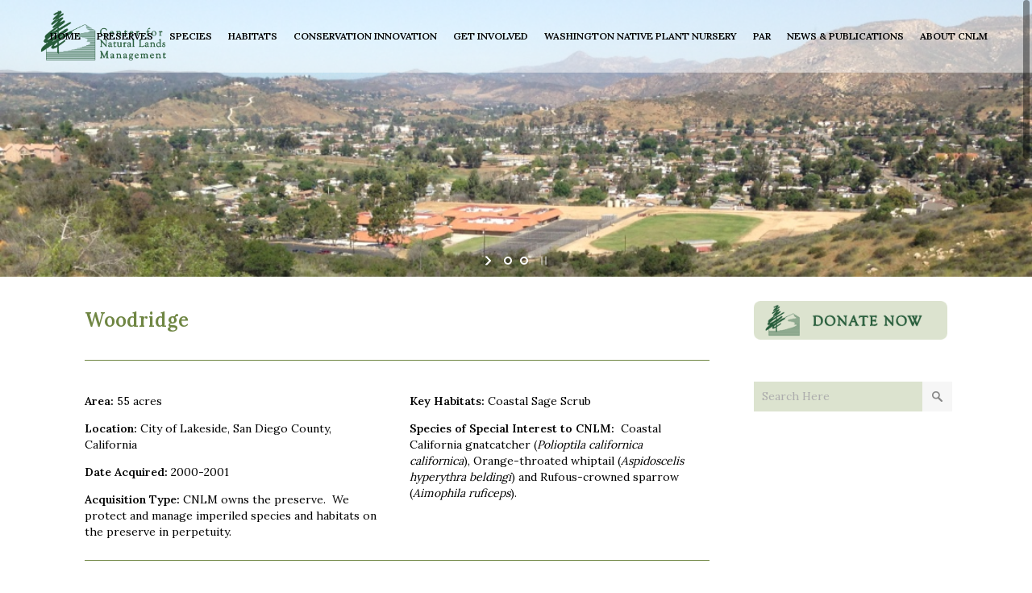

--- FILE ---
content_type: text/html; charset=UTF-8
request_url: https://www.cnlm.org/portfolio_page/woodridge/
body_size: 11872
content:

<!DOCTYPE html>
<html lang="en-US">
<head>
	<meta charset="UTF-8" />
		<meta name=viewport content="width=device-width,initial-scale=1,user-scalable=no">
		<title>Center for Natural Lands Management |   Woodridge</title>
	
		<link rel="profile" href="http://gmpg.org/xfn/11" />
	<link rel="pingback" href="https://www.cnlm.org/xmlrpc.php" />
	<link rel="shortcut icon" type="image/x-icon" href="http://www.cnlm.org/wp-content/uploads/cnlm_16x16.jpg">
	<link rel="apple-touch-icon" href="http://www.cnlm.org/wp-content/uploads/cnlm_16x16.jpg"/>
	<!--[if gte IE 9]>
		<style type="text/css">
			.gradient {
				 filter: none;
			}
		</style>
	<![endif]-->

	<link href="https://fonts.googleapis.com/css?family=Lato:100,100i,200,200i,300,300i,400,400i,500,500i,600,600i,700,700i,800,800i,900,900i%7COpen+Sans:100,100i,200,200i,300,300i,400,400i,500,500i,600,600i,700,700i,800,800i,900,900i%7CIndie+Flower:100,100i,200,200i,300,300i,400,400i,500,500i,600,600i,700,700i,800,800i,900,900i%7COswald:100,100i,200,200i,300,300i,400,400i,500,500i,600,600i,700,700i,800,800i,900,900i" rel="stylesheet"><link href='https://fonts.googleapis.com/css?family=Open+Sans:400,800italic,800,700italic,600italic,600,400italic,300italic,300|Lora:200,300,400,600,800|Lora:200,300,400,600,800|Open+Sans:200,300,400,600,800&subset=latin,latin-ext' rel='stylesheet' type='text/css'>
<meta name='robots' content='max-image-preview:large' />
	<style>img:is([sizes="auto" i], [sizes^="auto," i]) { contain-intrinsic-size: 3000px 1500px }</style>
	<link rel='dns-prefetch' href='//maps.googleapis.com' />
<link rel='dns-prefetch' href='//secure.gravatar.com' />
<link rel='dns-prefetch' href='//stats.wp.com' />
<link rel='dns-prefetch' href='//v0.wordpress.com' />
<link rel='preconnect' href='//c0.wp.com' />
<link rel="alternate" type="application/rss+xml" title="Center for Natural Lands Management &raquo; Feed" href="https://www.cnlm.org/feed/" />
<link rel="alternate" type="application/rss+xml" title="Center for Natural Lands Management &raquo; Comments Feed" href="https://www.cnlm.org/comments/feed/" />
<script type="text/javascript">
/* <![CDATA[ */
window._wpemojiSettings = {"baseUrl":"https:\/\/s.w.org\/images\/core\/emoji\/16.0.1\/72x72\/","ext":".png","svgUrl":"https:\/\/s.w.org\/images\/core\/emoji\/16.0.1\/svg\/","svgExt":".svg","source":{"concatemoji":"https:\/\/www.cnlm.org\/wp-includes\/js\/wp-emoji-release.min.js?ver=6.8.3"}};
/*! This file is auto-generated */
!function(s,n){var o,i,e;function c(e){try{var t={supportTests:e,timestamp:(new Date).valueOf()};sessionStorage.setItem(o,JSON.stringify(t))}catch(e){}}function p(e,t,n){e.clearRect(0,0,e.canvas.width,e.canvas.height),e.fillText(t,0,0);var t=new Uint32Array(e.getImageData(0,0,e.canvas.width,e.canvas.height).data),a=(e.clearRect(0,0,e.canvas.width,e.canvas.height),e.fillText(n,0,0),new Uint32Array(e.getImageData(0,0,e.canvas.width,e.canvas.height).data));return t.every(function(e,t){return e===a[t]})}function u(e,t){e.clearRect(0,0,e.canvas.width,e.canvas.height),e.fillText(t,0,0);for(var n=e.getImageData(16,16,1,1),a=0;a<n.data.length;a++)if(0!==n.data[a])return!1;return!0}function f(e,t,n,a){switch(t){case"flag":return n(e,"\ud83c\udff3\ufe0f\u200d\u26a7\ufe0f","\ud83c\udff3\ufe0f\u200b\u26a7\ufe0f")?!1:!n(e,"\ud83c\udde8\ud83c\uddf6","\ud83c\udde8\u200b\ud83c\uddf6")&&!n(e,"\ud83c\udff4\udb40\udc67\udb40\udc62\udb40\udc65\udb40\udc6e\udb40\udc67\udb40\udc7f","\ud83c\udff4\u200b\udb40\udc67\u200b\udb40\udc62\u200b\udb40\udc65\u200b\udb40\udc6e\u200b\udb40\udc67\u200b\udb40\udc7f");case"emoji":return!a(e,"\ud83e\udedf")}return!1}function g(e,t,n,a){var r="undefined"!=typeof WorkerGlobalScope&&self instanceof WorkerGlobalScope?new OffscreenCanvas(300,150):s.createElement("canvas"),o=r.getContext("2d",{willReadFrequently:!0}),i=(o.textBaseline="top",o.font="600 32px Arial",{});return e.forEach(function(e){i[e]=t(o,e,n,a)}),i}function t(e){var t=s.createElement("script");t.src=e,t.defer=!0,s.head.appendChild(t)}"undefined"!=typeof Promise&&(o="wpEmojiSettingsSupports",i=["flag","emoji"],n.supports={everything:!0,everythingExceptFlag:!0},e=new Promise(function(e){s.addEventListener("DOMContentLoaded",e,{once:!0})}),new Promise(function(t){var n=function(){try{var e=JSON.parse(sessionStorage.getItem(o));if("object"==typeof e&&"number"==typeof e.timestamp&&(new Date).valueOf()<e.timestamp+604800&&"object"==typeof e.supportTests)return e.supportTests}catch(e){}return null}();if(!n){if("undefined"!=typeof Worker&&"undefined"!=typeof OffscreenCanvas&&"undefined"!=typeof URL&&URL.createObjectURL&&"undefined"!=typeof Blob)try{var e="postMessage("+g.toString()+"("+[JSON.stringify(i),f.toString(),p.toString(),u.toString()].join(",")+"));",a=new Blob([e],{type:"text/javascript"}),r=new Worker(URL.createObjectURL(a),{name:"wpTestEmojiSupports"});return void(r.onmessage=function(e){c(n=e.data),r.terminate(),t(n)})}catch(e){}c(n=g(i,f,p,u))}t(n)}).then(function(e){for(var t in e)n.supports[t]=e[t],n.supports.everything=n.supports.everything&&n.supports[t],"flag"!==t&&(n.supports.everythingExceptFlag=n.supports.everythingExceptFlag&&n.supports[t]);n.supports.everythingExceptFlag=n.supports.everythingExceptFlag&&!n.supports.flag,n.DOMReady=!1,n.readyCallback=function(){n.DOMReady=!0}}).then(function(){return e}).then(function(){var e;n.supports.everything||(n.readyCallback(),(e=n.source||{}).concatemoji?t(e.concatemoji):e.wpemoji&&e.twemoji&&(t(e.twemoji),t(e.wpemoji)))}))}((window,document),window._wpemojiSettings);
/* ]]> */
</script>
<link rel='stylesheet' id='layerslider-css' href='https://www.cnlm.org/wp-content/plugins/LayerSlider/assets/static/layerslider/css/layerslider.css?ver=7.15.0' type='text/css' media='all' />
<style id='wp-emoji-styles-inline-css' type='text/css'>

	img.wp-smiley, img.emoji {
		display: inline !important;
		border: none !important;
		box-shadow: none !important;
		height: 1em !important;
		width: 1em !important;
		margin: 0 0.07em !important;
		vertical-align: -0.1em !important;
		background: none !important;
		padding: 0 !important;
	}
</style>
<link rel='stylesheet' id='wp-block-library-css' href='https://c0.wp.com/c/6.8.3/wp-includes/css/dist/block-library/style.min.css' type='text/css' media='all' />
<style id='classic-theme-styles-inline-css' type='text/css'>
/*! This file is auto-generated */
.wp-block-button__link{color:#fff;background-color:#32373c;border-radius:9999px;box-shadow:none;text-decoration:none;padding:calc(.667em + 2px) calc(1.333em + 2px);font-size:1.125em}.wp-block-file__button{background:#32373c;color:#fff;text-decoration:none}
</style>
<link rel='stylesheet' id='mediaelement-css' href='https://c0.wp.com/c/6.8.3/wp-includes/js/mediaelement/mediaelementplayer-legacy.min.css' type='text/css' media='all' />
<link rel='stylesheet' id='wp-mediaelement-css' href='https://c0.wp.com/c/6.8.3/wp-includes/js/mediaelement/wp-mediaelement.min.css' type='text/css' media='all' />
<style id='jetpack-sharing-buttons-style-inline-css' type='text/css'>
.jetpack-sharing-buttons__services-list{display:flex;flex-direction:row;flex-wrap:wrap;gap:0;list-style-type:none;margin:5px;padding:0}.jetpack-sharing-buttons__services-list.has-small-icon-size{font-size:12px}.jetpack-sharing-buttons__services-list.has-normal-icon-size{font-size:16px}.jetpack-sharing-buttons__services-list.has-large-icon-size{font-size:24px}.jetpack-sharing-buttons__services-list.has-huge-icon-size{font-size:36px}@media print{.jetpack-sharing-buttons__services-list{display:none!important}}.editor-styles-wrapper .wp-block-jetpack-sharing-buttons{gap:0;padding-inline-start:0}ul.jetpack-sharing-buttons__services-list.has-background{padding:1.25em 2.375em}
</style>
<style id='global-styles-inline-css' type='text/css'>
:root{--wp--preset--aspect-ratio--square: 1;--wp--preset--aspect-ratio--4-3: 4/3;--wp--preset--aspect-ratio--3-4: 3/4;--wp--preset--aspect-ratio--3-2: 3/2;--wp--preset--aspect-ratio--2-3: 2/3;--wp--preset--aspect-ratio--16-9: 16/9;--wp--preset--aspect-ratio--9-16: 9/16;--wp--preset--color--black: #000000;--wp--preset--color--cyan-bluish-gray: #abb8c3;--wp--preset--color--white: #ffffff;--wp--preset--color--pale-pink: #f78da7;--wp--preset--color--vivid-red: #cf2e2e;--wp--preset--color--luminous-vivid-orange: #ff6900;--wp--preset--color--luminous-vivid-amber: #fcb900;--wp--preset--color--light-green-cyan: #7bdcb5;--wp--preset--color--vivid-green-cyan: #00d084;--wp--preset--color--pale-cyan-blue: #8ed1fc;--wp--preset--color--vivid-cyan-blue: #0693e3;--wp--preset--color--vivid-purple: #9b51e0;--wp--preset--gradient--vivid-cyan-blue-to-vivid-purple: linear-gradient(135deg,rgba(6,147,227,1) 0%,rgb(155,81,224) 100%);--wp--preset--gradient--light-green-cyan-to-vivid-green-cyan: linear-gradient(135deg,rgb(122,220,180) 0%,rgb(0,208,130) 100%);--wp--preset--gradient--luminous-vivid-amber-to-luminous-vivid-orange: linear-gradient(135deg,rgba(252,185,0,1) 0%,rgba(255,105,0,1) 100%);--wp--preset--gradient--luminous-vivid-orange-to-vivid-red: linear-gradient(135deg,rgba(255,105,0,1) 0%,rgb(207,46,46) 100%);--wp--preset--gradient--very-light-gray-to-cyan-bluish-gray: linear-gradient(135deg,rgb(238,238,238) 0%,rgb(169,184,195) 100%);--wp--preset--gradient--cool-to-warm-spectrum: linear-gradient(135deg,rgb(74,234,220) 0%,rgb(151,120,209) 20%,rgb(207,42,186) 40%,rgb(238,44,130) 60%,rgb(251,105,98) 80%,rgb(254,248,76) 100%);--wp--preset--gradient--blush-light-purple: linear-gradient(135deg,rgb(255,206,236) 0%,rgb(152,150,240) 100%);--wp--preset--gradient--blush-bordeaux: linear-gradient(135deg,rgb(254,205,165) 0%,rgb(254,45,45) 50%,rgb(107,0,62) 100%);--wp--preset--gradient--luminous-dusk: linear-gradient(135deg,rgb(255,203,112) 0%,rgb(199,81,192) 50%,rgb(65,88,208) 100%);--wp--preset--gradient--pale-ocean: linear-gradient(135deg,rgb(255,245,203) 0%,rgb(182,227,212) 50%,rgb(51,167,181) 100%);--wp--preset--gradient--electric-grass: linear-gradient(135deg,rgb(202,248,128) 0%,rgb(113,206,126) 100%);--wp--preset--gradient--midnight: linear-gradient(135deg,rgb(2,3,129) 0%,rgb(40,116,252) 100%);--wp--preset--font-size--small: 13px;--wp--preset--font-size--medium: 20px;--wp--preset--font-size--large: 36px;--wp--preset--font-size--x-large: 42px;--wp--preset--spacing--20: 0.44rem;--wp--preset--spacing--30: 0.67rem;--wp--preset--spacing--40: 1rem;--wp--preset--spacing--50: 1.5rem;--wp--preset--spacing--60: 2.25rem;--wp--preset--spacing--70: 3.38rem;--wp--preset--spacing--80: 5.06rem;--wp--preset--shadow--natural: 6px 6px 9px rgba(0, 0, 0, 0.2);--wp--preset--shadow--deep: 12px 12px 50px rgba(0, 0, 0, 0.4);--wp--preset--shadow--sharp: 6px 6px 0px rgba(0, 0, 0, 0.2);--wp--preset--shadow--outlined: 6px 6px 0px -3px rgba(255, 255, 255, 1), 6px 6px rgba(0, 0, 0, 1);--wp--preset--shadow--crisp: 6px 6px 0px rgba(0, 0, 0, 1);}:where(.is-layout-flex){gap: 0.5em;}:where(.is-layout-grid){gap: 0.5em;}body .is-layout-flex{display: flex;}.is-layout-flex{flex-wrap: wrap;align-items: center;}.is-layout-flex > :is(*, div){margin: 0;}body .is-layout-grid{display: grid;}.is-layout-grid > :is(*, div){margin: 0;}:where(.wp-block-columns.is-layout-flex){gap: 2em;}:where(.wp-block-columns.is-layout-grid){gap: 2em;}:where(.wp-block-post-template.is-layout-flex){gap: 1.25em;}:where(.wp-block-post-template.is-layout-grid){gap: 1.25em;}.has-black-color{color: var(--wp--preset--color--black) !important;}.has-cyan-bluish-gray-color{color: var(--wp--preset--color--cyan-bluish-gray) !important;}.has-white-color{color: var(--wp--preset--color--white) !important;}.has-pale-pink-color{color: var(--wp--preset--color--pale-pink) !important;}.has-vivid-red-color{color: var(--wp--preset--color--vivid-red) !important;}.has-luminous-vivid-orange-color{color: var(--wp--preset--color--luminous-vivid-orange) !important;}.has-luminous-vivid-amber-color{color: var(--wp--preset--color--luminous-vivid-amber) !important;}.has-light-green-cyan-color{color: var(--wp--preset--color--light-green-cyan) !important;}.has-vivid-green-cyan-color{color: var(--wp--preset--color--vivid-green-cyan) !important;}.has-pale-cyan-blue-color{color: var(--wp--preset--color--pale-cyan-blue) !important;}.has-vivid-cyan-blue-color{color: var(--wp--preset--color--vivid-cyan-blue) !important;}.has-vivid-purple-color{color: var(--wp--preset--color--vivid-purple) !important;}.has-black-background-color{background-color: var(--wp--preset--color--black) !important;}.has-cyan-bluish-gray-background-color{background-color: var(--wp--preset--color--cyan-bluish-gray) !important;}.has-white-background-color{background-color: var(--wp--preset--color--white) !important;}.has-pale-pink-background-color{background-color: var(--wp--preset--color--pale-pink) !important;}.has-vivid-red-background-color{background-color: var(--wp--preset--color--vivid-red) !important;}.has-luminous-vivid-orange-background-color{background-color: var(--wp--preset--color--luminous-vivid-orange) !important;}.has-luminous-vivid-amber-background-color{background-color: var(--wp--preset--color--luminous-vivid-amber) !important;}.has-light-green-cyan-background-color{background-color: var(--wp--preset--color--light-green-cyan) !important;}.has-vivid-green-cyan-background-color{background-color: var(--wp--preset--color--vivid-green-cyan) !important;}.has-pale-cyan-blue-background-color{background-color: var(--wp--preset--color--pale-cyan-blue) !important;}.has-vivid-cyan-blue-background-color{background-color: var(--wp--preset--color--vivid-cyan-blue) !important;}.has-vivid-purple-background-color{background-color: var(--wp--preset--color--vivid-purple) !important;}.has-black-border-color{border-color: var(--wp--preset--color--black) !important;}.has-cyan-bluish-gray-border-color{border-color: var(--wp--preset--color--cyan-bluish-gray) !important;}.has-white-border-color{border-color: var(--wp--preset--color--white) !important;}.has-pale-pink-border-color{border-color: var(--wp--preset--color--pale-pink) !important;}.has-vivid-red-border-color{border-color: var(--wp--preset--color--vivid-red) !important;}.has-luminous-vivid-orange-border-color{border-color: var(--wp--preset--color--luminous-vivid-orange) !important;}.has-luminous-vivid-amber-border-color{border-color: var(--wp--preset--color--luminous-vivid-amber) !important;}.has-light-green-cyan-border-color{border-color: var(--wp--preset--color--light-green-cyan) !important;}.has-vivid-green-cyan-border-color{border-color: var(--wp--preset--color--vivid-green-cyan) !important;}.has-pale-cyan-blue-border-color{border-color: var(--wp--preset--color--pale-cyan-blue) !important;}.has-vivid-cyan-blue-border-color{border-color: var(--wp--preset--color--vivid-cyan-blue) !important;}.has-vivid-purple-border-color{border-color: var(--wp--preset--color--vivid-purple) !important;}.has-vivid-cyan-blue-to-vivid-purple-gradient-background{background: var(--wp--preset--gradient--vivid-cyan-blue-to-vivid-purple) !important;}.has-light-green-cyan-to-vivid-green-cyan-gradient-background{background: var(--wp--preset--gradient--light-green-cyan-to-vivid-green-cyan) !important;}.has-luminous-vivid-amber-to-luminous-vivid-orange-gradient-background{background: var(--wp--preset--gradient--luminous-vivid-amber-to-luminous-vivid-orange) !important;}.has-luminous-vivid-orange-to-vivid-red-gradient-background{background: var(--wp--preset--gradient--luminous-vivid-orange-to-vivid-red) !important;}.has-very-light-gray-to-cyan-bluish-gray-gradient-background{background: var(--wp--preset--gradient--very-light-gray-to-cyan-bluish-gray) !important;}.has-cool-to-warm-spectrum-gradient-background{background: var(--wp--preset--gradient--cool-to-warm-spectrum) !important;}.has-blush-light-purple-gradient-background{background: var(--wp--preset--gradient--blush-light-purple) !important;}.has-blush-bordeaux-gradient-background{background: var(--wp--preset--gradient--blush-bordeaux) !important;}.has-luminous-dusk-gradient-background{background: var(--wp--preset--gradient--luminous-dusk) !important;}.has-pale-ocean-gradient-background{background: var(--wp--preset--gradient--pale-ocean) !important;}.has-electric-grass-gradient-background{background: var(--wp--preset--gradient--electric-grass) !important;}.has-midnight-gradient-background{background: var(--wp--preset--gradient--midnight) !important;}.has-small-font-size{font-size: var(--wp--preset--font-size--small) !important;}.has-medium-font-size{font-size: var(--wp--preset--font-size--medium) !important;}.has-large-font-size{font-size: var(--wp--preset--font-size--large) !important;}.has-x-large-font-size{font-size: var(--wp--preset--font-size--x-large) !important;}
:where(.wp-block-post-template.is-layout-flex){gap: 1.25em;}:where(.wp-block-post-template.is-layout-grid){gap: 1.25em;}
:where(.wp-block-columns.is-layout-flex){gap: 2em;}:where(.wp-block-columns.is-layout-grid){gap: 2em;}
:root :where(.wp-block-pullquote){font-size: 1.5em;line-height: 1.6;}
</style>
<link rel='stylesheet' id='contact-form-7-css' href='https://www.cnlm.org/wp-content/plugins/contact-form-7/includes/css/styles.css?ver=6.0.6' type='text/css' media='all' />
<link rel='stylesheet' id='default_style-css' href='https://www.cnlm.org/wp-content/themes/elision/style.css?ver=6.8.3' type='text/css' media='all' />
<link rel='stylesheet' id='font-awesome-css' href='https://www.cnlm.org/wp-content/themes/elision/css/font-awesome/css/font-awesome.min.css?ver=6.8.3' type='text/css' media='all' />
<link rel='stylesheet' id='stylesheet-css' href='https://www.cnlm.org/wp-content/themes/elision/css/stylesheet.min.css?ver=6.8.3' type='text/css' media='all' />
<link rel='stylesheet' id='style_dynamic-css' href='https://www.cnlm.org/wp-content/themes/elision/css/style_dynamic.php?ver=6.8.3' type='text/css' media='all' />
<link rel='stylesheet' id='responsive-css' href='https://www.cnlm.org/wp-content/themes/elision/css/responsive.min.css?ver=6.8.3' type='text/css' media='all' />
<link rel='stylesheet' id='style_dynamic_responsive-css' href='https://www.cnlm.org/wp-content/themes/elision/css/style_dynamic_responsive.php?ver=6.8.3' type='text/css' media='all' />
<link rel='stylesheet' id='js_composer_front-css' href='https://www.cnlm.org/wp-content/plugins/js_composer/assets/css/js_composer.min.css?ver=7.8' type='text/css' media='all' />
<link rel='stylesheet' id='custom_css-css' href='https://www.cnlm.org/wp-content/themes/elision/css/custom_css.php?ver=6.8.3' type='text/css' media='all' />
<style id='akismet-widget-style-inline-css' type='text/css'>

			.a-stats {
				--akismet-color-mid-green: #357b49;
				--akismet-color-white: #fff;
				--akismet-color-light-grey: #f6f7f7;

				max-width: 350px;
				width: auto;
			}

			.a-stats * {
				all: unset;
				box-sizing: border-box;
			}

			.a-stats strong {
				font-weight: 600;
			}

			.a-stats a.a-stats__link,
			.a-stats a.a-stats__link:visited,
			.a-stats a.a-stats__link:active {
				background: var(--akismet-color-mid-green);
				border: none;
				box-shadow: none;
				border-radius: 8px;
				color: var(--akismet-color-white);
				cursor: pointer;
				display: block;
				font-family: -apple-system, BlinkMacSystemFont, 'Segoe UI', 'Roboto', 'Oxygen-Sans', 'Ubuntu', 'Cantarell', 'Helvetica Neue', sans-serif;
				font-weight: 500;
				padding: 12px;
				text-align: center;
				text-decoration: none;
				transition: all 0.2s ease;
			}

			/* Extra specificity to deal with TwentyTwentyOne focus style */
			.widget .a-stats a.a-stats__link:focus {
				background: var(--akismet-color-mid-green);
				color: var(--akismet-color-white);
				text-decoration: none;
			}

			.a-stats a.a-stats__link:hover {
				filter: brightness(110%);
				box-shadow: 0 4px 12px rgba(0, 0, 0, 0.06), 0 0 2px rgba(0, 0, 0, 0.16);
			}

			.a-stats .count {
				color: var(--akismet-color-white);
				display: block;
				font-size: 1.5em;
				line-height: 1.4;
				padding: 0 13px;
				white-space: nowrap;
			}
		
</style>
<script type="text/javascript" src="https://c0.wp.com/c/6.8.3/wp-includes/js/jquery/jquery.min.js" id="jquery-core-js"></script>
<script type="text/javascript" src="https://c0.wp.com/c/6.8.3/wp-includes/js/jquery/jquery-migrate.min.js" id="jquery-migrate-js"></script>
<script type="text/javascript" id="layerslider-utils-js-extra">
/* <![CDATA[ */
var LS_Meta = {"v":"7.15.0","fixGSAP":"1"};
/* ]]> */
</script>
<script type="text/javascript" src="https://www.cnlm.org/wp-content/plugins/LayerSlider/assets/static/layerslider/js/layerslider.utils.js?ver=7.15.0" id="layerslider-utils-js"></script>
<script type="text/javascript" src="https://www.cnlm.org/wp-content/plugins/LayerSlider/assets/static/layerslider/js/layerslider.kreaturamedia.jquery.js?ver=7.15.0" id="layerslider-js"></script>
<script type="text/javascript" src="https://www.cnlm.org/wp-content/plugins/LayerSlider/assets/static/layerslider/js/layerslider.transitions.js?ver=7.15.0" id="layerslider-transitions-js"></script>
<script></script><meta name="generator" content="Powered by LayerSlider 7.15.0 - Build Heros, Sliders, and Popups. Create Animations and Beautiful, Rich Web Content as Easy as Never Before on WordPress." />
<!-- LayerSlider updates and docs at: https://layerslider.com -->
<link rel="https://api.w.org/" href="https://www.cnlm.org/wp-json/" /><link rel="EditURI" type="application/rsd+xml" title="RSD" href="https://www.cnlm.org/xmlrpc.php?rsd" />
<link rel="canonical" href="https://www.cnlm.org/portfolio_page/woodridge/" />
<link rel="alternate" title="oEmbed (JSON)" type="application/json+oembed" href="https://www.cnlm.org/wp-json/oembed/1.0/embed?url=https%3A%2F%2Fwww.cnlm.org%2Fportfolio_page%2Fwoodridge%2F" />
<link rel="alternate" title="oEmbed (XML)" type="text/xml+oembed" href="https://www.cnlm.org/wp-json/oembed/1.0/embed?url=https%3A%2F%2Fwww.cnlm.org%2Fportfolio_page%2Fwoodridge%2F&#038;format=xml" />
	<style>img#wpstats{display:none}</style>
		<style type="text/css">.recentcomments a{display:inline !important;padding:0 !important;margin:0 !important;}</style><meta name="generator" content="Powered by WPBakery Page Builder - drag and drop page builder for WordPress."/>

<!-- Jetpack Open Graph Tags -->
<meta property="og:type" content="article" />
<meta property="og:title" content="Woodridge" />
<meta property="og:url" content="https://www.cnlm.org/portfolio_page/woodridge/" />
<meta property="og:description" content="Visit the post for more." />
<meta property="article:published_time" content="2015-03-25T18:33:36+00:00" />
<meta property="article:modified_time" content="2025-11-19T17:37:51+00:00" />
<meta property="og:site_name" content="Center for Natural Lands Management" />
<meta property="og:image" content="https://www.cnlm.org/wp-content/uploads/IMG_3178-tn.jpg" />
<meta property="og:image:width" content="600" />
<meta property="og:image:height" content="450" />
<meta property="og:image:alt" content="" />
<meta property="og:locale" content="en_US" />
<meta name="twitter:text:title" content="Woodridge" />
<meta name="twitter:image" content="https://www.cnlm.org/wp-content/uploads/IMG_3178-tn.jpg?w=640" />
<meta name="twitter:card" content="summary_large_image" />
<meta name="twitter:description" content="Visit the post for more." />

<!-- End Jetpack Open Graph Tags -->
<link rel="icon" href="https://www.cnlm.org/wp-content/uploads/cropped-cnlmlogo-200-32x32.jpg" sizes="32x32" />
<link rel="icon" href="https://www.cnlm.org/wp-content/uploads/cropped-cnlmlogo-200-192x192.jpg" sizes="192x192" />
<link rel="apple-touch-icon" href="https://www.cnlm.org/wp-content/uploads/cropped-cnlmlogo-200-180x180.jpg" />
<meta name="msapplication-TileImage" content="https://www.cnlm.org/wp-content/uploads/cropped-cnlmlogo-200-270x270.jpg" />
<noscript><style> .wpb_animate_when_almost_visible { opacity: 1; }</style></noscript>	
</head>

<body class="wp-singular portfolio_page-template-default single single-portfolio_page postid-5694 wp-theme-elision  smooth_scroll mac wpb-js-composer js-comp-ver-7.8 vc_responsive">
	
				<div class="ajax_loader"><div class="ajax_loader_1"><div class="ajax_loader_html"></div></div></div>
				<div class="wrapper">
	<div class="wrapper_inner">
	<!-- Google Analytics start -->
		<!-- Google Analytics end -->
	

<header class="   no_sticky  ">
	<div class="header_inner clearfix">
	
		<div class="header_bottom clearfix">
							<div class="header_inner_left">
						<div class="mobile_menu_button"><span><i class="fa fa-bars"></i></span></div>
						<div class="logo_wrapper">
														
															<div class="q_logo"><a href="https://www.cnlm.org/"><img class="normal" src="https://www.cnlm.org/wp-content/uploads/cnlm-logo-with-name.png" alt="Logo"/><img class="dark" src="http://www.cnlm.org/wp-content/uploads/cnlm-logo-with-name.png" alt="Logo"/><img class="sticky" src="http://www.cnlm.org/wp-content/uploads/cnlm-logo-with-name.png" alt="Logo"/></a></div>
														
						</div>
					</div>
											<div class="header_inner_right">
																<div class="side_menu_button_wrapper right"><div class="side_menu_button"></div></div>
						</div>
										<nav class="main_menu drop_down right">
					<ul id="menu-cnlm1" class=""><li id="nav-menu-item-1148" class="menu-item menu-item-type-post_type menu-item-object-page menu-item-home  narrow"><a href="https://www.cnlm.org/" class=""><i class="menu_icon fa blank"></i><span>Home</span><i class="q_menu_arrow fa fa-angle-right"></i></a></li>
<li id="nav-menu-item-190" class="menu-item menu-item-type-post_type menu-item-object-page  narrow"><a href="https://www.cnlm.org/preserves-2/" class=""><i class="menu_icon fa blank"></i><span>Preserves</span><i class="q_menu_arrow fa fa-angle-right"></i></a></li>
<li id="nav-menu-item-199" class="menu-item menu-item-type-post_type menu-item-object-page menu-item-has-children  has_sub narrow"><a href="https://www.cnlm.org/species/" class=" no_link" style="cursor: default;" onclick="JavaScript: return false;"><i class="menu_icon fa blank"></i><span>Species</span><i class="q_menu_arrow fa fa-angle-right"></i></a>
<div class="second"><div class="inner"><ul>
	<li id="nav-menu-item-201" class="menu-item menu-item-type-post_type menu-item-object-page "><a href="https://www.cnlm.org/species/animals/" class=""><i class="menu_icon fa blank"></i><span>Animals</span><i class="q_menu_arrow fa fa-angle-right"></i></a></li>
	<li id="nav-menu-item-200" class="menu-item menu-item-type-post_type menu-item-object-page "><a href="https://www.cnlm.org/species/plants/" class=""><i class="menu_icon fa blank"></i><span>Plants</span><i class="q_menu_arrow fa fa-angle-right"></i></a></li>
</ul></div></div>
</li>
<li id="nav-menu-item-193" class="menu-item menu-item-type-post_type menu-item-object-page  narrow"><a href="https://www.cnlm.org/habitats/" class=""><i class="menu_icon fa blank"></i><span>Habitats</span><i class="q_menu_arrow fa fa-angle-right"></i></a></li>
<li id="nav-menu-item-2304" class="menu-item menu-item-type-post_type menu-item-object-page menu-item-has-children  has_sub narrow"><a href="https://www.cnlm.org/conservation-innovation-2/" class=" no_link" style="cursor: default;" onclick="JavaScript: return false;"><i class="menu_icon fa blank"></i><span>Conservation Innovation</span><i class="q_menu_arrow fa fa-angle-right"></i></a>
<div class="second"><div class="inner"><ul>
	<li id="nav-menu-item-4923" class="menu-item menu-item-type-post_type menu-item-object-page "><a href="https://www.cnlm.org/conservation-innovation-2/conservation-innovation-overview/" class=""><i class="menu_icon fa blank"></i><span>Overview</span><i class="q_menu_arrow fa fa-angle-right"></i></a></li>
	<li id="nav-menu-item-4722" class="menu-item menu-item-type-post_type menu-item-object-page "><a href="https://www.cnlm.org/conservation-innovation-2/restoration-stewardship/" class=""><i class="menu_icon fa blank"></i><span>Restoration &#038; Stewardship</span><i class="q_menu_arrow fa fa-angle-right"></i></a></li>
	<li id="nav-menu-item-4999" class="menu-item menu-item-type-post_type menu-item-object-page "><a href="https://www.cnlm.org/conservation-innovation-2/research/" class=""><i class="menu_icon fa blank"></i><span>CNLM Research</span><i class="q_menu_arrow fa fa-angle-right"></i></a></li>
	<li id="nav-menu-item-1345" class="menu-item menu-item-type-post_type menu-item-object-page "><a href="https://www.cnlm.org/conservation-innovation-2/research-others/" class=""><i class="menu_icon fa blank"></i><span>Research by others</span><i class="q_menu_arrow fa fa-angle-right"></i></a></li>
	<li id="nav-menu-item-10988" class="menu-item menu-item-type-post_type menu-item-object-page "><a href="https://www.cnlm.org/par/" class=""><i class="menu_icon fa blank"></i><span>PAR</span><i class="q_menu_arrow fa fa-angle-right"></i></a></li>
</ul></div></div>
</li>
<li id="nav-menu-item-1557" class="menu-item menu-item-type-custom menu-item-object-custom menu-item-has-children  has_sub narrow"><a href="#" class=""><i class="menu_icon fa blank"></i><span>Get Involved</span><i class="q_menu_arrow fa fa-angle-right"></i></a>
<div class="second"><div class="inner"><ul>
	<li id="nav-menu-item-412" class="menu-item menu-item-type-custom menu-item-object-custom "><a href="https://secure.donationpay.org/cnlm/" class=""><i class="menu_icon fa blank"></i><span>Donate</span><i class="q_menu_arrow fa fa-angle-right"></i></a></li>
	<li id="nav-menu-item-1558" class="menu-item menu-item-type-post_type menu-item-object-page "><a href="https://www.cnlm.org/donate-get-involved/job-opportunities/" class=""><i class="menu_icon fa blank"></i><span>Job Opportunities</span><i class="q_menu_arrow fa fa-angle-right"></i></a></li>
	<li id="nav-menu-item-29806" class="menu-item menu-item-type-custom menu-item-object-custom "><a href="https://www.cnlm.org/donate-get-involved/volunteer-opportunities/" class=""><i class="menu_icon fa blank"></i><span>Volunteer Opportunities</span><i class="q_menu_arrow fa fa-angle-right"></i></a></li>
</ul></div></div>
</li>
<li id="nav-menu-item-12199" class="menu-item menu-item-type-post_type menu-item-object-page  narrow"><a href="https://www.cnlm.org/native-seed-nursery/" class=""><i class="menu_icon fa blank"></i><span>Washington Native Plant Nursery</span><i class="q_menu_arrow fa fa-angle-right"></i></a></li>
<li id="nav-menu-item-10984" class="menu-item menu-item-type-post_type menu-item-object-page  narrow"><a href="https://www.cnlm.org/par/" class=""><i class="menu_icon fa blank"></i><span>PAR</span><i class="q_menu_arrow fa fa-angle-right"></i></a></li>
<li id="nav-menu-item-399" class="menu-item menu-item-type-post_type menu-item-object-page  narrow"><a href="https://www.cnlm.org/news-publications/" class=""><i class="menu_icon fa blank"></i><span>News &amp; Publications</span><i class="q_menu_arrow fa fa-angle-right"></i></a></li>
<li id="nav-menu-item-1410" class="menu-item menu-item-type-custom menu-item-object-custom menu-item-has-children  has_sub narrow"><a href="#" class=""><i class="menu_icon fa blank"></i><span>About CNLM</span><i class="q_menu_arrow fa fa-angle-right"></i></a>
<div class="second"><div class="inner"><ul>
	<li id="nav-menu-item-232" class="menu-item menu-item-type-post_type menu-item-object-page "><a href="https://www.cnlm.org/about-cnlm/mission/" class=""><i class="menu_icon fa blank"></i><span>About Center for Natural Lands Management</span><i class="q_menu_arrow fa fa-angle-right"></i></a></li>
	<li id="nav-menu-item-8846" class="menu-item menu-item-type-post_type menu-item-object-page "><a href="https://www.cnlm.org/about-cnlm/videos/" class=""><i class="menu_icon fa blank"></i><span>Videos</span><i class="q_menu_arrow fa fa-angle-right"></i></a></li>
	<li id="nav-menu-item-229" class="menu-item menu-item-type-post_type menu-item-object-page "><a href="https://www.cnlm.org/about-cnlm/board-of-directors/" class=""><i class="menu_icon fa blank"></i><span>Board of Directors</span><i class="q_menu_arrow fa fa-angle-right"></i></a></li>
	<li id="nav-menu-item-228" class="menu-item menu-item-type-post_type menu-item-object-page "><a href="https://www.cnlm.org/about-cnlm/senior-staff/" class=""><i class="menu_icon fa blank"></i><span>Senior Staff</span><i class="q_menu_arrow fa fa-angle-right"></i></a></li>
	<li id="nav-menu-item-2788" class="menu-item menu-item-type-post_type menu-item-object-page "><a href="https://www.cnlm.org/about-cnlm/staff/" class=""><i class="menu_icon fa blank"></i><span>Staff</span><i class="q_menu_arrow fa fa-angle-right"></i></a></li>
	<li id="nav-menu-item-227" class="menu-item menu-item-type-post_type menu-item-object-page "><a href="https://www.cnlm.org/about-cnlm/lta-accreditation/" class=""><i class="menu_icon fa blank"></i><span>LTA Accreditation</span><i class="q_menu_arrow fa fa-angle-right"></i></a></li>
	<li id="nav-menu-item-226" class="menu-item menu-item-type-post_type menu-item-object-page "><a href="https://www.cnlm.org/about-cnlm/policies/" class=""><i class="menu_icon fa blank"></i><span>Policies / Reports</span><i class="q_menu_arrow fa fa-angle-right"></i></a></li>
	<li id="nav-menu-item-223" class="menu-item menu-item-type-post_type menu-item-object-page "><a href="https://www.cnlm.org/about-cnlm/contact-us/" class=""><i class="menu_icon fa blank"></i><span>Contact Us</span><i class="q_menu_arrow fa fa-angle-right"></i></a></li>
</ul></div></div>
</li>
</ul>					</nav>
										<nav class="mobile_menu">
						<ul id="menu-cnlm1-1" class=""><li id="mobile-menu-item-1148" class="menu-item menu-item-type-post_type menu-item-object-page menu-item-home "><a href="https://www.cnlm.org/" class=""><span>Home</span><span class="mobile_arrow"><i class="fa fa-angle-right"></i><i class="fa fa-angle-down"></i></span></a></li>
<li id="mobile-menu-item-190" class="menu-item menu-item-type-post_type menu-item-object-page "><a href="https://www.cnlm.org/preserves-2/" class=""><span>Preserves</span><span class="mobile_arrow"><i class="fa fa-angle-right"></i><i class="fa fa-angle-down"></i></span></a></li>
<li id="mobile-menu-item-199" class="menu-item menu-item-type-post_type menu-item-object-page menu-item-has-children  has_sub"><h3><span>Species</span><span class="mobile_arrow"><i class="fa fa-angle-right"></i><i class="fa fa-angle-down"></i></span></h3>
<ul class="sub_menu">
	<li id="mobile-menu-item-201" class="menu-item menu-item-type-post_type menu-item-object-page "><a href="https://www.cnlm.org/species/animals/" class=""><span>Animals</span><span class="mobile_arrow"><i class="fa fa-angle-right"></i><i class="fa fa-angle-down"></i></span></a></li>
	<li id="mobile-menu-item-200" class="menu-item menu-item-type-post_type menu-item-object-page "><a href="https://www.cnlm.org/species/plants/" class=""><span>Plants</span><span class="mobile_arrow"><i class="fa fa-angle-right"></i><i class="fa fa-angle-down"></i></span></a></li>
</ul>
</li>
<li id="mobile-menu-item-193" class="menu-item menu-item-type-post_type menu-item-object-page "><a href="https://www.cnlm.org/habitats/" class=""><span>Habitats</span><span class="mobile_arrow"><i class="fa fa-angle-right"></i><i class="fa fa-angle-down"></i></span></a></li>
<li id="mobile-menu-item-2304" class="menu-item menu-item-type-post_type menu-item-object-page menu-item-has-children  has_sub"><h3><span>Conservation Innovation</span><span class="mobile_arrow"><i class="fa fa-angle-right"></i><i class="fa fa-angle-down"></i></span></h3>
<ul class="sub_menu">
	<li id="mobile-menu-item-4923" class="menu-item menu-item-type-post_type menu-item-object-page "><a href="https://www.cnlm.org/conservation-innovation-2/conservation-innovation-overview/" class=""><span>Overview</span><span class="mobile_arrow"><i class="fa fa-angle-right"></i><i class="fa fa-angle-down"></i></span></a></li>
	<li id="mobile-menu-item-4722" class="menu-item menu-item-type-post_type menu-item-object-page "><a href="https://www.cnlm.org/conservation-innovation-2/restoration-stewardship/" class=""><span>Restoration &#038; Stewardship</span><span class="mobile_arrow"><i class="fa fa-angle-right"></i><i class="fa fa-angle-down"></i></span></a></li>
	<li id="mobile-menu-item-4999" class="menu-item menu-item-type-post_type menu-item-object-page "><a href="https://www.cnlm.org/conservation-innovation-2/research/" class=""><span>CNLM Research</span><span class="mobile_arrow"><i class="fa fa-angle-right"></i><i class="fa fa-angle-down"></i></span></a></li>
	<li id="mobile-menu-item-1345" class="menu-item menu-item-type-post_type menu-item-object-page "><a href="https://www.cnlm.org/conservation-innovation-2/research-others/" class=""><span>Research by others</span><span class="mobile_arrow"><i class="fa fa-angle-right"></i><i class="fa fa-angle-down"></i></span></a></li>
	<li id="mobile-menu-item-10988" class="menu-item menu-item-type-post_type menu-item-object-page "><a href="https://www.cnlm.org/par/" class=""><span>PAR</span><span class="mobile_arrow"><i class="fa fa-angle-right"></i><i class="fa fa-angle-down"></i></span></a></li>
</ul>
</li>
<li id="mobile-menu-item-1557" class="menu-item menu-item-type-custom menu-item-object-custom menu-item-has-children  has_sub"><a href="#" class=""><span>Get Involved</span><span class="mobile_arrow"><i class="fa fa-angle-right"></i><i class="fa fa-angle-down"></i></span></a>
<ul class="sub_menu">
	<li id="mobile-menu-item-412" class="menu-item menu-item-type-custom menu-item-object-custom "><a href="https://secure.donationpay.org/cnlm/" class=""><span>Donate</span><span class="mobile_arrow"><i class="fa fa-angle-right"></i><i class="fa fa-angle-down"></i></span></a></li>
	<li id="mobile-menu-item-1558" class="menu-item menu-item-type-post_type menu-item-object-page "><a href="https://www.cnlm.org/donate-get-involved/job-opportunities/" class=""><span>Job Opportunities</span><span class="mobile_arrow"><i class="fa fa-angle-right"></i><i class="fa fa-angle-down"></i></span></a></li>
	<li id="mobile-menu-item-29806" class="menu-item menu-item-type-custom menu-item-object-custom "><a href="https://www.cnlm.org/donate-get-involved/volunteer-opportunities/" class=""><span>Volunteer Opportunities</span><span class="mobile_arrow"><i class="fa fa-angle-right"></i><i class="fa fa-angle-down"></i></span></a></li>
</ul>
</li>
<li id="mobile-menu-item-12199" class="menu-item menu-item-type-post_type menu-item-object-page "><a href="https://www.cnlm.org/native-seed-nursery/" class=""><span>Washington Native Plant Nursery</span><span class="mobile_arrow"><i class="fa fa-angle-right"></i><i class="fa fa-angle-down"></i></span></a></li>
<li id="mobile-menu-item-10984" class="menu-item menu-item-type-post_type menu-item-object-page "><a href="https://www.cnlm.org/par/" class=""><span>PAR</span><span class="mobile_arrow"><i class="fa fa-angle-right"></i><i class="fa fa-angle-down"></i></span></a></li>
<li id="mobile-menu-item-399" class="menu-item menu-item-type-post_type menu-item-object-page "><a href="https://www.cnlm.org/news-publications/" class=""><span>News &amp; Publications</span><span class="mobile_arrow"><i class="fa fa-angle-right"></i><i class="fa fa-angle-down"></i></span></a></li>
<li id="mobile-menu-item-1410" class="menu-item menu-item-type-custom menu-item-object-custom menu-item-has-children  has_sub"><a href="#" class=""><span>About CNLM</span><span class="mobile_arrow"><i class="fa fa-angle-right"></i><i class="fa fa-angle-down"></i></span></a>
<ul class="sub_menu">
	<li id="mobile-menu-item-232" class="menu-item menu-item-type-post_type menu-item-object-page "><a href="https://www.cnlm.org/about-cnlm/mission/" class=""><span>About Center for Natural Lands Management</span><span class="mobile_arrow"><i class="fa fa-angle-right"></i><i class="fa fa-angle-down"></i></span></a></li>
	<li id="mobile-menu-item-8846" class="menu-item menu-item-type-post_type menu-item-object-page "><a href="https://www.cnlm.org/about-cnlm/videos/" class=""><span>Videos</span><span class="mobile_arrow"><i class="fa fa-angle-right"></i><i class="fa fa-angle-down"></i></span></a></li>
	<li id="mobile-menu-item-229" class="menu-item menu-item-type-post_type menu-item-object-page "><a href="https://www.cnlm.org/about-cnlm/board-of-directors/" class=""><span>Board of Directors</span><span class="mobile_arrow"><i class="fa fa-angle-right"></i><i class="fa fa-angle-down"></i></span></a></li>
	<li id="mobile-menu-item-228" class="menu-item menu-item-type-post_type menu-item-object-page "><a href="https://www.cnlm.org/about-cnlm/senior-staff/" class=""><span>Senior Staff</span><span class="mobile_arrow"><i class="fa fa-angle-right"></i><i class="fa fa-angle-down"></i></span></a></li>
	<li id="mobile-menu-item-2788" class="menu-item menu-item-type-post_type menu-item-object-page "><a href="https://www.cnlm.org/about-cnlm/staff/" class=""><span>Staff</span><span class="mobile_arrow"><i class="fa fa-angle-right"></i><i class="fa fa-angle-down"></i></span></a></li>
	<li id="mobile-menu-item-227" class="menu-item menu-item-type-post_type menu-item-object-page "><a href="https://www.cnlm.org/about-cnlm/lta-accreditation/" class=""><span>LTA Accreditation</span><span class="mobile_arrow"><i class="fa fa-angle-right"></i><i class="fa fa-angle-down"></i></span></a></li>
	<li id="mobile-menu-item-226" class="menu-item menu-item-type-post_type menu-item-object-page "><a href="https://www.cnlm.org/about-cnlm/policies/" class=""><span>Policies / Reports</span><span class="mobile_arrow"><i class="fa fa-angle-right"></i><i class="fa fa-angle-down"></i></span></a></li>
	<li id="mobile-menu-item-223" class="menu-item menu-item-type-post_type menu-item-object-page "><a href="https://www.cnlm.org/about-cnlm/contact-us/" class=""><span>Contact Us</span><span class="mobile_arrow"><i class="fa fa-angle-right"></i><i class="fa fa-angle-down"></i></span></a></li>
</ul>
</li>
</ul>					</nav>
				</div>
	</div>
</header>

	<a id='back_to_top' href='#'>
		<span class="fa-stack">
			<i class="fa fa-angle-up " style=""></i>
		</span>
	</a>

<div class="content">
						<div class="content_inner  ">
																		
							<div class="q_slider"><div class="q_slider_inner">
				<script type="text/javascript">jQuery(function() { _initLayerSlider( '#layerslider_54_143xs1cwp7c88', {sliderVersion: '', responsiveUnder: 0, layersContainer: 0, pauseOnHover: 'on', firstSlide: 'random', skin: 'v5', useSrcset: true, skinsPath: 'https://www.cnlm.org/wp-content/plugins/LayerSlider/assets/static/layerslider/skins/', type: 'responsive', showCircleTimer: false, performanceMode: true}); });</script><div id="layerslider_54_143xs1cwp7c88"  class="ls-wp-container fitvidsignore ls-selectable" style="width:1120px;height:300px;margin:0 auto;margin-bottom: 0px;"><div class="ls-slide" data-ls="duration:4000;transition2d:5;"><img width="1120" height="300" src="https://www.cnlm.org/wp-content/uploads/IMG_3178-slider.jpg" class="ls-bg" alt="" decoding="async" fetchpriority="high" srcset="https://www.cnlm.org/wp-content/uploads/IMG_3178-slider.jpg 1120w, https://www.cnlm.org/wp-content/uploads/IMG_3178-slider-300x80.jpg 300w, https://www.cnlm.org/wp-content/uploads/IMG_3178-slider-1024x274.jpg 1024w" sizes="(max-width: 1120px) 100vw, 1120px" /></div><div class="ls-slide" data-ls="duration:4000;transition2d:5;"><img width="1120" height="300" src="https://www.cnlm.org/wp-content/uploads/IMG_3178-slider2.jpg" class="ls-bg" alt="" decoding="async" srcset="https://www.cnlm.org/wp-content/uploads/IMG_3178-slider2.jpg 1120w, https://www.cnlm.org/wp-content/uploads/IMG_3178-slider2-300x80.jpg 300w, https://www.cnlm.org/wp-content/uploads/IMG_3178-slider2-1024x274.jpg 1024w" sizes="(max-width: 1120px) 100vw, 1120px" /></div></div>				</div></div>
			            			<div class="container">
				<div class="container_inner">
												
							<div class="two_columns_75_25 background_color_sidebar grid2 clearfix">
														<div class="column1">
									<div class="column_inner">
										
									<div class="portfolio_single">
									
								<div class="wpb-content-wrapper"><div  class="wpb_row vc_row-fluid" style="text-align:left;"><div class="wpb_column vc_column_container vc_col-sm-12"><div class="vc_column-inner"><div class="wpb_wrapper">
	<div class="wpb_text_column wpb_content_element" >
		<div class="wpb_wrapper">
			<h1>Woodridge</h1>

		</div>
	</div>
</div></div></div></div><div  class="wpb_row vc_row-fluid" style="text-align:left;"><div class="wpb_column vc_column_container vc_col-sm-12"><div class="vc_column-inner"><div class="wpb_wrapper"><div class="separator     " style="background-color: #6f8643;"></div>
</div></div></div></div><div  class="wpb_row vc_row-fluid" style="text-align:left;"><div class="wpb_column vc_column_container vc_col-sm-12"><div class="vc_column-inner"><div class="wpb_wrapper"></div></div></div></div><div  class="wpb_row vc_row-fluid" style="text-align:left;"><div class="wpb_column vc_column_container vc_col-sm-6"><div class="vc_column-inner"><div class="wpb_wrapper">
	<div class="wpb_text_column wpb_content_element" >
		<div class="wpb_wrapper">
			<p><strong>Area:</strong> 55 acres</p>

		</div>
	</div>

	<div class="wpb_text_column wpb_content_element" >
		<div class="wpb_wrapper">
			<p><strong>Location:</strong> City of Lakeside, San Diego County, California</p>

		</div>
	</div>

	<div class="wpb_text_column wpb_content_element" >
		<div class="wpb_wrapper">
			<p><strong>Date Acquired:</strong> 2000-2001</p>

		</div>
	</div>

	<div class="wpb_text_column wpb_content_element" >
		<div class="wpb_wrapper">
			<p><strong>Acquisition Type: </strong>CNLM owns the preserve.  We protect and manage imperiled species and habitats on the preserve in perpetuity.</p>

		</div>
	</div>
</div></div></div><div class="wpb_column vc_column_container vc_col-sm-6"><div class="vc_column-inner"><div class="wpb_wrapper">
	<div class="wpb_text_column wpb_content_element" >
		<div class="wpb_wrapper">
			<p><strong>Key Habitats:</strong> Coastal Sage Scrub</p>

		</div>
	</div>

	<div class="wpb_text_column wpb_content_element" >
		<div class="wpb_wrapper">
			<p><strong>Species of Special Interest to CNLM:  </strong>Coastal California gnatcatcher (<em>Polioptila californica californica</em>), Orange-throated whiptail (<em>Aspidoscelis hyperythra beldingi</em>) and Rufous-crowned sparrow (<em>Aimophila ruficeps</em>).</p>

		</div>
	</div>
</div></div></div></div><div  class="wpb_row vc_row-fluid" style="text-align:left;"><div class="wpb_column vc_column_container vc_col-sm-12"><div class="vc_column-inner"><div class="wpb_wrapper"><div class="separator     " style="background-color: #6f8643;"></div>

	<div class="wpb_text_column wpb_content_element" >
		<div class="wpb_wrapper">
			<h2>Introduction</h2>
<p>The Woodridge Preserve is located approximately one mile west of Lake Jennings in Lakeside, California. The 55-acre site was set aside in 1999 by KB Home as mitigation for habitat loss resulting from the development of the Woodridge community and its impacts to Diegan coastal sage scrub and the federally threatened coastal California gnatcatcher (<em>Polioptila californica californica</em>). Although the site is surrounded by homes and roads, it does form a part of a west to east corridor that connects natural open space in the region and is significant for the coastal California gnatcatchers. Views from the site include El Capitan Mountain and Miramar.</p>

		</div>
	</div>

	<div class="wpb_text_column wpb_content_element" >
		<div class="wpb_wrapper">
			<h2>Conservation Significance</h2>
<p>This Preserve is predominantly composed of Diegan coastal sage scrub. Notable species include three to four pairs of coastal California gnatcatchers, rufous-crowned sparrows (<em>Aimophila ruficeps</em>), and orange-throated whiptails (<em>Aspidoscelis hyperythra beldingi</em>).</p>

		</div>
	</div>

	<div class="wpb_text_column wpb_content_element" >
		<div class="wpb_wrapper">
			<h2>Our Work</h2>
<p>The focus of management at this Preserve is to control non-native plant species (primarily <em>Eucalyptus </em>spp<em>.</em>), monitor plants and wildlife, and control access. Ongoing monitoring activities primarily include focused surveys for the coastal California gnatcatcher.</p>

		</div>
	</div>
</div></div></div></div><div  class="wpb_row vc_row-fluid" style="text-align:left;"><div class="wpb_column vc_column_container vc_col-sm-6"><div class="vc_column-inner"><div class="wpb_wrapper">
	<div class="wpb_text_column wpb_content_element" >
		<div class="wpb_wrapper">
			<h2>Public Access</h2>
<p>The Preserve site is about 1 mile southeast of the intersection of State Route 67 and Mapleview Road, between Pino Drive and Morning Glory Drive. There is a public access trail that connects the community to the local school at the bottom of the hill.</p>
<p>Download Map(s) of Woodridge:</p>
<p style="padding-left: 30px;"><a href="http://www.cnlm.org/wp-content/uploads/Woodridge-Location-and-Trail-Map.pdf">Woodridge Location and Trail Map</a></p>
<h2>Contact</h2>
<p><strong> </strong>For information about Woodridge Preserve or Center for Natural Lands Management, please contact Tobin Weatherson, Preserve Manager at <a href="mailto:tweatherson@cnlm.org">tweatherson@cnlm.org</a> or 760.731.7790 extension 232.</p>

		</div>
	</div>
</div></div></div><div class="wpb_column vc_column_container vc_col-sm-6"><div class="vc_column-inner"><div class="wpb_wrapper"><div class="wpb_gmaps_widget wpb_content_element"><div class="wpb_wrapper"><div class="wpb_map_wraper"><iframe src="https://www.google.com/maps/embed?pb=!1m18!1m12!1m3!1d2008.3729453975675!2d-116.908497!3d32.85158100000001!2m3!1f0!2f0!3f0!3m2!1i1024!2i768!4f13.1!3m3!1m2!1s0x0%3A0x0!2zMzLCsDUxJzA1LjciTiAxMTbCsDU0JzMwLjYiVw!5e1!3m2!1sen!2sus!4v1427754765718" width="600" height="450" frameborder="0" style="border:0"></iframe></div></div></div></div></div></div></div><div  class="wpb_row vc_row-fluid" style="text-align:left;"><div class="wpb_column vc_column_container vc_col-sm-12"><div class="vc_column-inner"><div class="wpb_wrapper">
	<div class="wpb_text_column wpb_content_element" >
		<div class="wpb_wrapper">
			<h2></h2>

		</div>
	</div>

	<div class="wpb_gallery wpb_content_element clearfix">
		<div class="wpb_wrapper"><div class="wpb_gallery_slides wpb_flexslider flexslider_fade flexslider" data-interval="3" data-flex_fx="fade"><ul class="slides"><li><a class="prettyphoto" href="https://www.cnlm.org/wp-content/uploads/IMG_3179-1024x768.jpg" rel="prettyPhoto[rel-533898828]"><img loading="lazy" decoding="async" width="3264" height="2448" src="https://www.cnlm.org/wp-content/uploads/IMG_3179.jpg" class="attachment-full" alt="" title="IMG_3179" srcset="https://www.cnlm.org/wp-content/uploads/IMG_3179.jpg 3264w, https://www.cnlm.org/wp-content/uploads/IMG_3179-300x225.jpg 300w, https://www.cnlm.org/wp-content/uploads/IMG_3179-1024x768.jpg 1024w" sizes="auto, (max-width: 3264px) 100vw, 3264px" /></a></li><li><a class="prettyphoto" href="https://www.cnlm.org/wp-content/uploads/100_0532-CoachWhip-1024x768.jpg" rel="prettyPhoto[rel-533898828]"><img loading="lazy" decoding="async" width="1200" height="900" src="https://www.cnlm.org/wp-content/uploads/100_0532-CoachWhip.jpg" class="attachment-full" alt="" title="100_0532-CoachWhip" srcset="https://www.cnlm.org/wp-content/uploads/100_0532-CoachWhip.jpg 1200w, https://www.cnlm.org/wp-content/uploads/100_0532-CoachWhip-300x225.jpg 300w, https://www.cnlm.org/wp-content/uploads/100_0532-CoachWhip-1024x768.jpg 1024w" sizes="auto, (max-width: 1200px) 100vw, 1200px" /></a></li><li><a class="prettyphoto" href="https://www.cnlm.org/wp-content/uploads/IMG_31781-1024x768.jpg" rel="prettyPhoto[rel-533898828]"><img loading="lazy" decoding="async" width="3264" height="2448" src="https://www.cnlm.org/wp-content/uploads/IMG_31781.jpg" class="attachment-full" alt="" title="IMG_3178" srcset="https://www.cnlm.org/wp-content/uploads/IMG_31781.jpg 3264w, https://www.cnlm.org/wp-content/uploads/IMG_31781-300x225.jpg 300w, https://www.cnlm.org/wp-content/uploads/IMG_31781-1024x768.jpg 1024w" sizes="auto, (max-width: 3264px) 100vw, 3264px" /></a></li><li><a class="prettyphoto" href="https://www.cnlm.org/wp-content/uploads/DCP_1034-notimestamp.jpg" rel="prettyPhoto[rel-533898828]"><img loading="lazy" decoding="async" width="640" height="438" src="https://www.cnlm.org/wp-content/uploads/DCP_1034-notimestamp.jpg" class="attachment-full" alt="" title="DCP_1034-notimestamp" srcset="https://www.cnlm.org/wp-content/uploads/DCP_1034-notimestamp.jpg 640w, https://www.cnlm.org/wp-content/uploads/DCP_1034-notimestamp-300x205.jpg 300w" sizes="auto, (max-width: 640px) 100vw, 640px" /></a></li></ul></div>
		</div> 
	</div> </div></div></div></div>
</div>
								<div class="portfolio_navigation">
									<div class="portfolio_prev"><a href="https://www.cnlm.org/portfolio_page/miners-creek/" rel="prev"><i class="fa fa-angle-left"></i></a></div>
																			<div class="portfolio_button"><a href="https://www.cnlm.org/preserves-2/"><i class="fa fa-th"></i></a></div>
																		<div class="portfolio_next"><a href="https://www.cnlm.org/portfolio_page/prichard-lake/" rel="next"><i class="fa fa-angle-right"></i></a></div>
								</div>
													</div>
				
												</div>
								</div>	
								<div class="column2"> 
										<div class="column_inner">
		<aside>
							
			<div class="widget widget_text">			<div class="textwidget"><a href="https://secure.donationpay.org/cnlm/" target="_"><img src="https://www.cnlm.org/wp-content/uploads/donatenow.png" width="240"></a></div>
		</div><div class="widget widget_search"><form role="search" method="get" id="searchform" class="searchform" action="https://www.cnlm.org/">
				<div>
					<label class="screen-reader-text" for="s">Search for:</label>
					<input type="text" value="" name="s" id="s" />
					<input type="submit" id="searchsubmit" value="Search" />
				</div>
			</form></div>		</aside>
	</div>
								</div>
							</div>
										</div>
			</div>
            			
				
		
	</div>
</div>
	<footer>
				<div class="footer_top_holder">
			<div class="footer_top">
								<div class="container">
					<div class="container_inner">
																	<div class="three_columns clearfix">
								<div class="column1">
									<div class="column_inner">
										<div id="block-4" class="widget widget_block widget_media_image">
<figure class="wp-block-image size-full"><a href="https://www.landtrustaccreditation.org/about/about-the-seal"><img loading="lazy" decoding="async" width="154" height="139" src="https://www.cnlm.org/wp-content/uploads/logo_seal_white.png" alt="" class="wp-image-29917"/></a></figure>
</div>									</div>
								</div>
								<div class="column2">
									<div class="column_inner">
										<div id="custom_html-3" class="widget_text widget widget_custom_html"><div class="textwidget custom-html-widget">
<a href="http://www.cnlm.org/about-cnlm/contact-us/" >Contact Us</a> <br>(760) 731-7790<br><a href="mailto:info@cnlm.org">info@cnlm.org</a>
<p>
</p>

<i>Unless otherwise noted, all photos on our website were taken by CNLM staff members</i></div></div>									</div>
								</div>
								<div class="column3">
									<div class="column_inner">
										<div id="media_image-4" class="widget widget_media_image"><img width="193" height="100" src="https://www.cnlm.org/wp-content/uploads/CCLT_MEM_GoodStanding-tn.jpg" class="image wp-image-12128  attachment-full size-full" alt="" style="max-width: 100%; height: auto;" decoding="async" loading="lazy" /></div><div id="block-5" class="widget widget_block widget_text">
<p></p>
</div>									</div>
								</div>
							</div>
															</div>
				</div>
							</div>
		</div>
						<div class="footer_bottom_holder">
			<div class="footer_bottom">
							<div class="textwidget"><p>© 2025 Center for Natural Lands Management. All rights reserved.</p>
</div>
					</div>
		</div>
			</footer>
</div>
</div>
<script type="speculationrules">
{"prefetch":[{"source":"document","where":{"and":[{"href_matches":"\/*"},{"not":{"href_matches":["\/wp-*.php","\/wp-admin\/*","\/wp-content\/uploads\/*","\/wp-content\/*","\/wp-content\/plugins\/*","\/wp-content\/themes\/elision\/*","\/*\\?(.+)"]}},{"not":{"selector_matches":"a[rel~=\"nofollow\"]"}},{"not":{"selector_matches":".no-prefetch, .no-prefetch a"}}]},"eagerness":"conservative"}]}
</script>
<script type="text/html" id="wpb-modifications"> window.wpbCustomElement = 1; </script><link rel='stylesheet' id='prettyphoto-css' href='https://www.cnlm.org/wp-content/plugins/js_composer/assets/lib/vendor/prettyphoto/css/prettyPhoto.min.css?ver=7.8' type='text/css' media='all' />
<script type="text/javascript" src="https://c0.wp.com/c/6.8.3/wp-includes/js/dist/hooks.min.js" id="wp-hooks-js"></script>
<script type="text/javascript" src="https://c0.wp.com/c/6.8.3/wp-includes/js/dist/i18n.min.js" id="wp-i18n-js"></script>
<script type="text/javascript" id="wp-i18n-js-after">
/* <![CDATA[ */
wp.i18n.setLocaleData( { 'text direction\u0004ltr': [ 'ltr' ] } );
/* ]]> */
</script>
<script type="text/javascript" src="https://www.cnlm.org/wp-content/plugins/contact-form-7/includes/swv/js/index.js?ver=6.0.6" id="swv-js"></script>
<script type="text/javascript" id="contact-form-7-js-before">
/* <![CDATA[ */
var wpcf7 = {
    "api": {
        "root": "https:\/\/www.cnlm.org\/wp-json\/",
        "namespace": "contact-form-7\/v1"
    },
    "cached": 1
};
/* ]]> */
</script>
<script type="text/javascript" src="https://www.cnlm.org/wp-content/plugins/contact-form-7/includes/js/index.js?ver=6.0.6" id="contact-form-7-js"></script>
<script type="text/javascript" id="qode-like-js-extra">
/* <![CDATA[ */
var qodeLike = {"ajaxurl":"https:\/\/www.cnlm.org\/wp-admin\/admin-ajax.php"};
/* ]]> */
</script>
<script type="text/javascript" src="https://www.cnlm.org/wp-content/themes/elision/js/qode-like.js?ver=1.0" id="qode-like-js"></script>
<script type="text/javascript" src="https://www.cnlm.org/wp-content/themes/elision/js/plugins.js?ver=6.8.3" id="plugins-js"></script>
<script type="text/javascript" src="https://maps.googleapis.com/maps/api/js?sensor=false&amp;ver=6.8.3" id="google_map_api-js"></script>
<script type="text/javascript" src="https://www.cnlm.org/wp-content/themes/elision/js/default_dynamic.php?ver=6.8.3" id="default_dynamic-js"></script>
<script type="text/javascript" src="https://www.cnlm.org/wp-content/themes/elision/js/default.min.js?ver=6.8.3" id="default-js"></script>
<script type="text/javascript" src="https://www.cnlm.org/wp-content/themes/elision/js/custom_js.php?ver=6.8.3" id="custom_js-js"></script>
<script type="text/javascript" src="https://c0.wp.com/c/6.8.3/wp-includes/js/comment-reply.min.js" id="comment-reply-js" async="async" data-wp-strategy="async"></script>
<script type="text/javascript" src="https://www.cnlm.org/wp-content/plugins/js_composer/assets/js/dist/js_composer_front.min.js?ver=7.8" id="wpb_composer_front_js-js"></script>
<script type="text/javascript" id="jetpack-stats-js-before">
/* <![CDATA[ */
_stq = window._stq || [];
_stq.push([ "view", JSON.parse("{\"v\":\"ext\",\"blog\":\"91066494\",\"post\":\"5694\",\"tz\":\"-7\",\"srv\":\"www.cnlm.org\",\"j\":\"1:14.7\"}") ]);
_stq.push([ "clickTrackerInit", "91066494", "5694" ]);
/* ]]> */
</script>
<script type="text/javascript" src="https://stats.wp.com/e-202601.js" id="jetpack-stats-js" defer="defer" data-wp-strategy="defer"></script>
<script type="text/javascript" src="https://www.cnlm.org/wp-content/plugins/js_composer/assets/lib/vendor/prettyphoto/js/jquery.prettyPhoto.min.js?ver=7.8" id="prettyphoto-js"></script>
<script></script></body>
</html>	

--- FILE ---
content_type: text/css; charset=utf-8
request_url: https://www.cnlm.org/wp-content/themes/elision/css/style_dynamic.php?ver=6.8.3
body_size: 4159
content:
/* Webkit */
::selection {
    background: #265c3a;
}
/* Gecko/Mozilla */
::-moz-selection {
    background: #265c3a;
}
.title .title_on_bottom_wrap .title_on_bottom_holder .title_on_bottom_holder_inner,
.q_progress_bar .progress_content,
.q_progress_bars_vertical .progress_content_outer .progress_content,
.qbutton,
.load_more a,
#submit_comment,
.drop_down .wide .second ul li .qbutton,
.drop_down .wide .second ul li ul li .qbutton,
.portfolio_gallery a .gallery_text_holder,
.filter_holder ul li.active span,
.filter_holder ul li:hover span,
.q_tabs .tabs-nav li.active a,
.q_tabs .tabs-nav li a:hover,
.q_accordion_holder.accordion .ui-accordion-header.ui-state-hover .accordion_mark,
.highlight,
.testimonials .testimonial_nav li.active a,
.gallery_holder ul li .gallery_hover,
.q_progress_bars_icons_inner.square .bar.active .bar_noactive,
.q_progress_bars_icons_inner.square .bar.active .bar_active,
.social_share_dropdown ul li.share_title,
.widget.widget_search form input[type="submit"]:hover,
.widget .tagcloud a,
.q_steps_holder .circle_small span,
.vc_text_separator.full div,
.mejs-controls .mejs-time-rail .mejs-time-current,
.mejs-controls .mejs-time-rail .mejs-time-handle,
.mejs-controls .mejs-horizontal-volume-slider .mejs-horizontal-volume-current,
.q_pie_graf_legend ul li .color_holder,
.q_line_graf_legend ul li .color_holder,
.circle_item .circle:hover,
.single_tags a,
.pagination ul li span,
.pagination ul li a:hover,
.portfolio_navigation .portfolio_prev a:hover,
.portfolio_navigation .portfolio_next a:hover,
.single_links_pages span,
.single_links_pages a:hover span,
.q_box_holder.with_icon,
.title .title_on_bottom_wrap.show_title_on_bottom .title_on_bottom_holder .title_on_bottom_holder_inner,
.shopping_cart_header .header_cart span,
.woocommerce div.message, 
.woocommerce .woocommerce-message, 
.woocommerce .woocommerce-error,
.woocommerce .woocommerce-info,
.woocommerce .button,
.woocommerce-page .button,
.woocommerce-page input[type="submit"],
.woocommerce input[type="submit"],
.woocommerce ul.products li.product .added_to_cart,
.woocommerce .product .onsale,
.woocommerce .product .single-onsale,
.woocommerce-pagination ul.page-numbers li span.current,
.woocommerce-pagination ul.page-numbers li a:hover,
.woocommerce .quantity .minus:hover, 
.woocommerce #content .quantity .minus:hover, 
.woocommerce-page .quantity .minus:hover, 
.woocommerce-page #content .quantity .minus:hover,
.woocommerce .quantity .plus:hover, 
.woocommerce #content .quantity .plus:hover, 
.woocommerce-page .quantity .plus:hover, 
.woocommerce-page #content .quantity .plus:hover,
.woocommerce .quantity input[type="button"]:hover, 
.woocommerce #content .quantity input[type="button"]:hover, 
.woocommerce-page .quantity input[type="button"]:hover, 
.woocommerce-page #content .quantity input[type="button"]:hover,
.woocommerce .quantity input[type="button"]:active, 
.woocommerce #content .quantity input[type="button"]:active, 
.woocommerce-page .quantity input[type="button"]:active,
.woocommerce-page #content .quantity input[type="button"]:active,
.woocommerce .widget_price_filter .price_slider_wrapper .ui-widget-content, 
.woocommerce-page .widget_price_filter .price_slider_wrapper .ui-widget-content,
.woocommerce .widget_price_filter .ui-slider .ui-slider-handle, 
.woocommerce-page .widget_price_filter .ui-slider .ui-slider-handle{
	background-color: #6f8643;
}


.portfolio_gallery a .gallery_text_holder,
.gallery_holder ul li .gallery_hover{
	background-color: rgba(111,134,67,0.9);
}

.q_icon_with_title.boxed .icon_holder .fa-stack:hover,
.q_social_icon_holder .fa-stack:hover{
	background-color: #6f8643 !important;
}

a:hover,
p a:hover,
.box_image_holder .box_icon .fa-stack i.fa-stack-base,
.q_icon_list i,
.q_progress_bars_vertical .progress_number,
.q_counter_holder span.counter,
.box_holder_icon .fa-stack i,
.q_percentage_with_icon,
.portfolio_like a.liked i,
.portfolio_like a:hover i,
.portfolio_single .portfolio_like a.liked i,
.portfolio_single .portfolio_like a:hover i,
.q_tabs.boxed .tabs-nav li.active a,
.q_tabs.boxed .tabs-nav li a:hover,
.q_tabs.vertical .tabs-nav li.active a,
.q_tabs.vertical .tabs-nav li a:hover,
.q_accordion_holder.accordion.with_icon .ui-accordion-header i,
.q_accordion_holder.accordion .ui-accordion-header:hover span.tab-title,
.testimonial_text_inner .testimonial_name .author_desc,
.q_message.with_icon > i,
.q_icon_with_title .icon_holder i,
.q_font_awsome_icon_square i,
.q_font_awsome_icon_stack i,
.q_icon_with_title .icon_with_title_link,
.q_font_awsome_icon i,
.q_progress_bars_icons_inner.normal .bar.active i,
.q_progress_bars_icons_inner .bar.active i.fa-circle,
.q_list.number.circle_number ul>li:before,
.q_list.number ul>li:before,
.blog_holder article .post_description a:hover,
.blog_holder article .post_description .post_author:hover,
.blog_holder article .post_description .post_comments:hover,
.blog_like a:hover i,
.blog_like a.liked i,
.blog_like a:hover span,
.social_share_dropdown ul li:hover .share_text,
.social_share_dropdown ul li :hover i,
#back_to_top:hover,
aside .widget #lang_sel ul ul a:hover,
aside .widget #lang_sel_click ul ul a:hover,
aside .widget #lang_sel_list li a.lang_sel_sel,
aside .widget #lang_sel_list li a:hover,
.portfolio_navigation .portfolio_button a:hover i,
.q_dropcap,
.woocommerce del,
.woocommerce-page del,
.woocommerce del .amount, .woocommerce-page del .amount,
.woocommerce .select2-results li.select2-highlighted,
.woocommerce-page .select2-results li.select2-highlighted,
.woocommerce-checkout .chosen-container .chosen-results li.active-result.highlighted,
.woocommerce-account .chosen-container .chosen-results li.active-result.highlighted,
.woocommerce div.product p[itemprop='price'] span.amount,
.woocommerce ul.tabs li a:hover,
.woocommerce ul.tabs li.active a,
.woocommerce div.cart-collaterals div.cart_totals table tr.order-total strong span.amount,
.woocommerce-page div.cart-collaterals div.cart_totals table tr.order-total strong span.amount,
.woocommerce div.cart-collaterals div.cart_totals table tr.order-total strong,
.woocommerce .checkout-opener-text a,
.woocommerce form.checkout table.shop_table tfoot tr.order-total th,
.woocommerce form.checkout table.shop_table tfoot tr.order-total td span.amount,
.woocommerce aside .widget ul.product-categories a:hover,
.woocommerce-page aside .widget ul.product-categories a:hover{
	color: #6f8643;
}

.q_icon_with_title.circle .icon_holder .fa-stack:hover i.fa-circle, 
.q_font_awsome_icon_stack:hover .fa-circle,
.footer_top a:hover{
	color: #6f8643 !important;
}

.ajax_loader_html,
.box_image_with_border:hover,
.q_progress_bars_icons_inner.square .bar.active .bar_noactive,
.q_progress_bars_icons_inner.square .bar.active .bar_active,
.portfolio_slider .flex-control-paging li a:hover,
.qode_carousels.gray .flex-control-paging li a:hover,
.testimonials .testimonial_nav li.active a,
.portfolio_slider .flex-control-paging li a.flex-active, 
.qode_carousels.gray .flex-control-paging li a.flex-active,
.widget #searchform.form_focus,
.q_call_to_action.with_border,
.woocommerce .widget_price_filter .ui-slider .ui-slider-handle, 
.woocommerce-page .widget_price_filter .ui-slider .ui-slider-handle{
	border-color: #6f8643;
}


.projects_holder.circle .mix .image .circle_hover,
.projects_holder article .hover_feature_holder_title,
.portfolio_slider .hover_feature_holder_title,
.q_accordion_holder.accordion.with_icon .ui-accordion-header.ui-state-active,
.social_share_dropdown ul,
.comment_holder #respond textarea,
.comment_holder #respond input[type='text'],
.flex-direction-nav a,
.portfolio_slides .portfolio_slider_hover_holder{
	background-color: #dce3cf;
}
header.sticky .header_bottom{
	background-color: #dce3cf !important;
}

.projects_holder.circle .mix .image .circle_hover,
.portfolio_slides .portfolio_slider_hover_holder{
	background-color: rgba(220,227,207,0.8);
}


.flex-direction-nav a{
	background-color: rgba(220,227,207,0.2);
}


.title .title_on_bottom_holder h1,
.q_progress_bar .progress_number_wrapper,
.qbutton,
.load_more a,
#submit_comment,
.qbutton:hover,
.load_more a:hover,
#submit_comment:hover,
.portfolio_gallery a .gallery_text_inner h4,
.filter_holder ul li.active span,
.filter_holder ul li:hover span,
.q_tabs .tabs-nav li.active a,
.q_tabs .tabs-nav li a:hover,
.highlight,
.gallery_holder ul li .gallery_hover i,
.flexslider.widget_flexslider h3,
.q_progress_bars_icons_inner .bar i,
.blog_holder article.format-quote .date_holder .date,
.blog_holder article.format-link .date_holder .date,
.blog_holder article.format-quote .date_holder .month,
.blog_holder article.format-link .date_holder .month,
.social_share_dropdown ul li.share_title,
.blog_holder article.format-link .post_text .post_description,
.blog_holder article.format-link .post_text .post_description a,
.blog_holder article.format-link .post_text .post_description .post_author,
.blog_holder article.format-link .post_text .post_social .blog_like a i,
.blog_holder article.format-link .post_text .post_social .blog_like a span,
.blog_holder article.format-link .post_text h3,
.blog_holder article.format-link .post_text h3 a,
.blog_holder article.format-quote .post_text .post_description,
.blog_holder article.format-quote .post_text .post_description a,
.blog_holder article.format-quote .post_text .post_description .post_author,
.blog_holder article.format-quote .post_text .post_social .blog_like a i,
.blog_holder article.format-quote .post_text .post_social .blog_like a span,
.blog_holder article.format-quote .post_text h3,
.blog_holder article.format-quote .post_text h3 a,
.blog_holder article.format-quote .post_text i.qoute_mark,
.blog_holder article.format-link .post_text i.link_mark,
.blog_holder article.format-quote .post_text .quote_author,
.blog_holder article.format-link .post_text .post_icons_holder a.post_comments i,
.blog_holder article.format-quote .post_text .post_icons_holder a.post_comments i,
.blog_holder article.format-link .post_text .post_icons_holder a.post_comments,
.blog_holder article.format-quote .post_text .post_icons_holder a.post_comments,
.single_tags  a:hover,
.side_menu .side_menu_title h4,
.side_menu h5,
.side_menu .widget #searchform input[type="text"],
.footer_top .widget.widget_search form input[type="text"],
.widget .tagcloud a,
footer,
.footer_top h6,
.footer_top a,
.footer_top p,
.footer_top span,
.footer_top li,
.footer_top .widget_recent_entries > ul > li > a,
.footer_top .widget_recent_comments > ul > li > a,
.footer_bottom p,
.footer_bottom span,
#back_to_top span,
.q_steps_holder .circle_small span,
.vc_text_separator.full div,
.me-cannotplay a,
.q_image_with_text_over .text p,
.q_image_with_text_over .caption,
.q_image_with_text_over .icon_holder,
.circle_item .circle:hover,
.circle_item .circle:hover a,
.flex-direction-nav a div i,
.header_top #lang_sel ul li ul li a:hover,
.header_top #lang_sel_click ul li ul li a:hover,
.header_top #lang_sel_list ul li a,
.header_top #lang_sel_list ul li a:visited,
footer #lang_sel_list.lang_sel_list_horizontal a:hover,
footer #lang_sel_list.lang_sel_list_vertical a:hover,
.side_menu #lang_sel_list.lang_sel_list_horizontal a:hover,
.side_menu #lang_sel_list.lang_sel_list_vertical a:hover,
#lang_sel_footer a:hover,
.single_tags a,
.projects_holder article a.lightbox i,
.projects_holder article a.preview i,
.projects_holder article .portfolio_like a,
.portfolio_slider a.lightbox i,
.portfolio_slider a.preview i,
.portfolio_slider .portfolio_like a,
.pagination ul li span,
.pagination ul li a:hover,
.pagination ul li.next a:hover i,
.pagination ul li.prev a:hover i,
.pagination ul li.last a:hover i,
.pagination ul li.first a:hover i,
.portfolio_navigation .portfolio_prev a:hover i,
.portfolio_navigation .portfolio_next a:hover i,
.single_links_pages span,
.single_links_pages a:hover span,
.side_menu a:hover{
	color: #dce3cf;
}

.q_icon_with_title.circle .icon_holder .fa-stack:hover i:last-child,
.q_font_awsome_icon_stack:hover i:last-child,
.q_icon_with_title.boxed .icon_holder .fa-stack:hover i,
.q_social_icon_holder .fa-stack:hover i,
.header_top #lang_sel > ul > li > a,
.header_top #lang_sel_click > ul > li> a,
footer #lang_sel_list li a:hover,
footer #lang_sel a.lang_sel_sel,
footer #lang_sel a.lang_sel_sel:hover,
footer #lang_sel ul ul a:hover,
footer #lang_sel_click a.lang_sel_sel,
footer #lang_sel_click ul ul a:hover,
footer #lang_sel_click ul ul a:hover span,
footer #lang_sel_list a.lang_sel_sel,
footer #lang_sel_list ul ul a:hover,
footer #lang_sel_list ul ul a:hover span,
section.side_menu a.lang_sel_sel,
section.side_menu #lang_sel ul li a.lang_sel_sel,
section.side_menu #lang_sel_click ul li a.lang_sel_sel,
section.side_menu #lang_sel_list li a:hover,
section.side_menu #lang_sel ul ul a:hover,
section.side_menu #lang_sel_click ul ul a:hover,
section.side_menu #lang_sel_click ul ul a:hover span{
	color: #dce3cf !important;
}

.q_image_with_text_over .icon_holder,
.qode_carousels .flex-control-paging li a:hover,
.qode_carousels .flex-control-paging li a.flex-active,
.projects_holder article a.lightbox i,
.projects_holder article a.preview i,
.projects_holder article .portfolio_like a,
.portfolio_slider a.lightbox i,
.portfolio_slider a.preview i,
.portfolio_slider .portfolio_like a{
	border-color: #dce3cf;
}


.q_image_with_text_over .icon_holder{
	border-color: rgba(220,227,207,0.6);
}
h1,h2,h3,h4,h5,h6,
a, p a,
.title h1,
.q_icon_list p,
.q_percentage,
.q_call_to_action,
.testimonial_text_inner .testimonial_name,
.price_table_inner ul li.table_title,
.price_in_table .value,
.price_in_table .price,
.price_in_table .mark,
.q_list.circle ul>li,
.q_list.number ul>li,
.q_social_icon_holder .fa-stack i,
.latest_post_text .post_social .date_holder .date,
.blog_holder article .post_info .date,
.blog_holder article .date_holder .date,
.comment_number_holder .comment_number,
.comment_holder .comment_number span,
.widget.widget_rss li a.rsswidget,
#wp-calendar caption,
.mejs-container .mejs-controls .mejs-time,
.mejs-container .mejs-controls .mejs-time span,
.mejs-controls .mejs-time-rail .mejs-time-float,
aside .widget #lang_sel > ul li a,
aside .widget #lang_sel ul ul a,
aside .widget #lang_sel_click > ul li a,
aside .widget #lang_sel_click ul ul a,
aside .widget #lang_sel_list li a,
.circle_item .circle{
	color: #f7f9ee;
}

.separator.small,
.projects_holder article span.text_holder,
.projects_holder article .hover_feature_holder.start_ph_animation,
.portfolio_slider .hover_feature_holder.start_ph_animation,
#back_to_top:hover span{
	background-color: #f7f9ee;
}


.projects_holder article span.text_holder{
	background-color: rgba(247,249,238,0.35);
}


.projects_holder article .hover_feature_holder.start_ph_animation,
.portfolio_slider .hover_feature_holder.start_ph_animation{
	background-color: rgba(247,249,238,0.4);
}

.header_top #lang_sel > ul > li > a:hover,
.header_top #lang_sel_click > ul > li> a:hover,
.header_top #lang_sel > ul > li:hover > a,
.header_top #lang_sel_click > ul > li:hover > a,
.header_top #lang_sel ul ul,
.header_top #lang_sel_click ul ul{
	background-color: #f7f9ee !important;
}


.header_top #lang_sel > ul > li > a:hover,
.header_top #lang_sel_click > ul > li> a:hover,
.header_top #lang_sel > ul > li:hover > a,
.header_top #lang_sel_click > ul > li:hover > a,
.header_top #lang_sel ul ul, 
.header_top #lang_sel_click ul ul{
	background-color: rgba(247,249,238,0.8);
}
body{
			font-family: Lora, sans-serif;
		 color: #000000; 	 font-size: 14px; 		
}
 
body,
.content,
.full_width,
.content .container{
	background-color:#ffffff; 
}
span.highlight {
	background-color: #265c3a;
}

.header_bottom{
	background-color: rgba(255,255,255,.5);
}
header.sticky .header_bottom{
	background-color: rgba(255,255,255,.8) !important;
}
.header_top{
	background-color: rgba(255,255,255,.5);
}
header.sticky .header_top{
	background-color: rgba(255,255,255,.8);
}



	
		.content{
			margin-top: -91px;
		}
	


.drop_down .second .inner ul,
.drop_down .second .inner ul li ul,
nav.main_menu > ul > li:hover > a span,
header.sticky nav.main_menu > ul > li:hover > a span,
.shopping_cart_header .header_cart:hover, 
.shopping_cart_header:hover .header_cart,
.shopping_cart_dropdown
{
	background-color: #000;
	background-color: rgba(0,0,0,0.3);
}
nav.main_menu > ul > li > a{
	 color: #000; 		 font-size: 13pxpx; 	 font-style: normal; 	 font-weight: 800; }

.side_menu_button a,
.side_menu_button a:hover,
.shopping_cart_header .header_cart i{
	color: #000;
}

nav.main_menu ul li:hover a,
nav.main_menu ul li.active a,
.shopping_cart_header .header_cart:hover i,
.shopping_cart_header:hover .header_cart i{
	color: #fff;
}

.drop_down .second .inner > ul > li > a,
.drop_down .second .inner > ul > li > h3,
.drop_down .wide .second .inner > ul > li > h3,
.drop_down .wide .second .inner > ul > li > a,
.drop_down .wide .second .inner > ul li.sub .flexslider ul li  h5 a,
.drop_down .wide .second .inner > ul li .flexslider ul li  h5 a,
.drop_down .wide .second .inner > ul li.sub .flexslider ul li  h5,
.drop_down .wide .second .inner > ul li .flexslider ul li  h5,
.shopping_cart_dropdown ul li a,
.shopping_cart_dropdown span.total,
.shopping_cart_dropdown span.total span{
	 color: #ffffff; 		 font-size: 15pxpx; 			font-weight: 500; }

.drop_down .second .inner > ul > li:hover > a,
.shopping_cart_dropdown ul li a:hover{
	color: #fff !important;
}

header.sticky nav.main_menu > ul > li > a, 
header.light.sticky nav.main_menu > ul > li > a, 
header.dark.sticky nav.main_menu > ul > li > a{
			 font-size: 13pxpx; 			}



nav.mobile_menu ul li a,
nav.mobile_menu ul li h3{
	 color: 265c3a; 		font-family: Open Sans, sans-serif;
		 font-size: 16px; 					letter-spacing: 2pxpx;
	}

@media only screen and (max-width: 1000px){
	header .side_menu_button a:hover,
	header .side_menu_button a,
	header .mobile_menu_button span,
	header .shopping_cart_header .header_cart i,
	header .shopping_cart_header .header_cart:hover i,
	header .shopping_cart_header:hover .header_cart i,
	header.dark .side_menu_button a,
	header.dark .side_menu_button a:hover,
	header.light .side_menu_button a,
	header.light .side_menu_button a:hover,
	header.dark .mobile_menu_button span,
	header.dark .shopping_cart_header .header_cart i,
	header.dark .shopping_cart_header .header_cart:hover i,
	header.dark .shopping_cart_header:hover .header_cart i{
		color: 265c3a;
	}
}
nav.mobile_menu ul li a:hover,
nav.mobile_menu ul li.active > a,
nav.mobile_menu ul li.current-menu-item > a{
	color: 265c3a;
}
	nav.mobile_menu ul li a,
	nav.mobile_menu ul li h3,
	nav.mobile_menu ul li ul li a,
	nav.mobile_menu ul li.open_sub > a:first-child{
		border-color: 265c3a;
	}

	@media only screen and (max-width: 1000px){
		.header_top{
			background-color: #2b2b2b !important;
		}
	}

	@media only screen and (max-width: 1000px){
		.header_bottom,
		nav.mobile_menu{
			background-color: #c8dba4 !important;
		}
	}

h1{
		color: #6f8643; 		font-family: Lora, sans-serif;
		font-size: 11pxpx; 			font-weight: 500; }
.title h1,
.title .title_on_bottom_holder h1{
									text-align: left;
	}
.title .separator{
	text-align: left;
	 
		margin-left:0;
		margin-right:0;
		display: inline-block;
	}
.title h6,
.title
{
	text-align: left;
}
h2,
h2 a{
	color: #6f8643; 					font-weight: 500; }
h3,h3 a{
	color: #6f8643; 					font-weight: 500; }
h4,
h4 a{
	color: #6f8643; 					}

p{
	color: #000000;		font-size: 14px;	line-height: 20px;			margin-top: 14px;	margin-bottom: 14px;}
.portfolio_navigation .portfolio_prev a i,
.portfolio_navigation .portfolio_next a i,
.portfolio_navigation .portfolio_button a i,
.portfolio_like span,
.portfolio_single .portfolio_like span,
.filter_holder ul li span,
.blog_like span,
.social_share_dropdown ul li a,
.social_share_dropdown ul li i,
.single_links_pages a span,
#respond textarea,
#respond input[type='text'],
.contact_form input[type='text'],
.contact_form  textarea,
.pagination ul li a,
.pagination ul li.next a i,
.pagination ul li.prev a i,
.pagination ul li.last a i,
.pagination ul li.first a i,
.side_menu a,
.side_menu li,
.side_menu span,
.side_menu p,
.side_menu .widget.widget_rss li a.rsswidget,
.side_menu #wp-calendar caption,
.side_menu #wp-calendar th, 
.side_menu #wp-calendar td,
.widget.widget_archive select,
.widget.widget_categories select,
.widget.widget_text select,
.footer_top .widget_recent_entries > ul > li > span,
.header_top #lang_sel ul li ul li a,
.header_top #lang_sel ul li ul li a:visited,
.header_top #lang_sel_click ul li ul li a,
.header_top #lang_sel_click ul li ul li a:visited,
footer #lang_sel_list.lang_sel_list_horizontal a,
footer #lang_sel_list.lang_sel_list_vertical a,
.side_menu #lang_sel_list.lang_sel_list_horizontal a,
.side_menu #lang_sel_list.lang_sel_list_vertical a,
#lang_sel_footer a,
.blog_holder article.format-quote .social_share_title,
.blog_holder article.format-link .social_share_title {
	color: #000000;}
footer #lang_sel ul li a,
footer #lang_sel ul ul a,
footer #lang_sel_click ul li a,
footer #lang_sel_click ul ul a,
footer #lang_sel_click ul ul a span,
section.side_menu #lang_sel ul li a,
section.side_menu #lang_sel ul ul a,
section.side_menu #lang_sel ul ul a:visited,
section.side_menu #lang_sel_click > ul > li > a,
section.side_menu #lang_sel_click ul ul a,
section.side_menu #lang_sel_click ul ul a:visited{
	color: #000000 !important;}
a, p a{
	color: #6f8643;		font-weight: 500;	}
.separator{
	height: 1px; 	background-color: #000000; }
.separator.small{
	background-color: #000000; }
	.blog_holder article,
	.author_description,
	aside .widget,
	section.section	{
		border-color:;
	}
	.footer_top_holder,	footer #lang_sel > ul > li > a,	footer #lang_sel_click > ul > li > a{
		background-color: #2b2b2b;
	}
	footer #lang_sel ul ul a,footer #lang_sel_click ul ul a,footer #lang_sel ul ul a:visited,footer #lang_sel_click ul ul a:visited{
		background-color: #2b2b2b !important;
	}
.footer_top .column_inner > div h6 { 
	color:#f0e9bb;
}
	footer,
	.footer_top,
	.footer_top p,
	.footer_top li{
		color: #d6d6d6;
	}
	.qode_call_to_action.container{
		background-color:#545454;
	}



--- FILE ---
content_type: text/css; charset=utf-8
request_url: https://www.cnlm.org/wp-content/themes/elision/css/custom_css.php?ver=6.8.3
body_size: 1076
content:


.blog_holder.masonry article .post_text {background-color: #ededed;}

/* ================   Headings Start   =================*/
h1 {font-size: 24px; margin-bottom: 8px; font-weight: 600;}
h2 {font-size: 20px; margin-bottom: 4px; margin-top: 8px; font-weight: 600;}
h3 {font-size: 16px; margin-bottom: 0px; margin-top: 4px; font-weight: 700;}
h4 {font-size: 14px; margin-bottom: 4px;}
#text-7 > h6 {margin-bottom: -2px;}
#text-8 > h6 {margin-bottom: -2px;}
/* ================   Headings End   =================*/

/* ================   Tabs =================*/
.q_tabs .tab-content p {margin-top: 0px;}
.q_tabs .tabs-container {border: 1px solid #6f8643; border-top: 7px solid #6f8643; background-color: #fdfdfd; padding: 12px; margin-top: -6px;}
.q_tabs {text-align: left;}
.q_tabs .tabs-nav {margin-bottom: 0px;}
.q_tabs .tabs-nav li a:hover{background-color: #265c3a; color: #fff;}
.q_tabs .tabs-nav li a {padding: 0 14px;}
/* ================   Tabs =================*/

/* ================   Footer =================*/
content_bottom: {background-color: #265c3a; color: #fff;}
.footer_top {padding: 20px 25px 0px;}
.widget h5 {font-weight: bold;}
.widget h6 {font-weight: bold;}
/* ================   Footer =================*/

.post_description {display:none;}
.post_author a {display:none;}

.content_bottom {margin-top: 20px;}

.wpb_wrapper ul li {margin-bottom: 6px;}

/* ================   Mobile Nav =================*/
nav.main_menu>ul>li>a {font-size: 12px;}
nav.main_menu>ul>li>a span {padding: 0 10px;}
nav.mobile_menu ul li a,
nav.mobile_menu ul li h3{color: #ededed;}

body .wpb_content_element, body ul.wpb_thumbnails-fluid > li, body .last_toggle_el_margin, body .wpb_button { margin-bottom: 5px; }




.widget.widget_search form input[type="text"], .header_top .searchform input[type="text"] {background-color: #dce3cf;}

.wp-caption-text {font-size: 11px; font-style: italic; margin-top: 0;}

.post_comments {display: none;}
.latest-vert-separator {display: none;}
.post_author  {display: none;}
.date, .month {font-weight: bold;}

.endangered {font-weight: 700;}
.threatened {font-weight: 700;}

.projects_holder>.mix {text-align: center; background-color: #ededed; padding-bottom: 6px;}
.portfolio_title {margin: 6px 0 0; display: block;}
.project_category {display: none;}
/*.latest_post {background-color: #ededed; padding-bottom: 0px;}*/
.latest_post_text {background-color: #ffffff; padding: 6px;}

footer, .footer_top, .footer_top p, .footer_top li {text-align: center;}

.flexslider, .portfolio_slider {margin: 0 0 10px;}
.wpb_column>.wpb_wrapper .portfolio_slider:last-child, .wpb_column>.wpb_wrapper .flexslider:last-child {margin-bottom: 10px;}

.content .container .container_inner {padding: 30px 0 0 0;}

/* ================   Smart Post =================*/
.smart-post-list-single-container a {font-size:13px;}
.smart-post-list-main, .smart-post-list-main li {margin-bottom: 24px;}
.smart-post-list-date {font-size:11px;}
aside .widget {border-bottom: 0px solid #ddd;}
aside .widget h5, .side_menu .widget h5 {margin: 0 0 0; color: #000;}
/* ================   Image Gallery Single =================*/
#content .wpb_gallery_slides ul.slides, .content .wpb_gallery_slides ul.slides, .wpb_gallery_slides ul.slides, #content .wpb_gallery_slides ul.flex-direction-nav, .content .wpb_gallery_slides ul.flex-direction-nav, .wpb_gallery_slides ul.flex-direction-nav, body .wpb_gallery_slides ul li, .wpb_content_element .wpb_gallery_slides ul li {list-style: none; padding: 0; background-image: none; margin-top: 6px;}

.nopaddingtop p {padding-top: 0px; margin-top: 0px;}
strong {font-weight: 700;}
.blog_holder article .post_info .date {color: #6f8643;}
.blog_holder article .post_description {display: none;}

.latest_post p {margin-top: 0px;}
.latest_post_title h3 {line-height: 11px;}

.smart-post-list-main .text-left-of-excerpt {display: table-row; line-height: 16px; margin-top: 6px;}